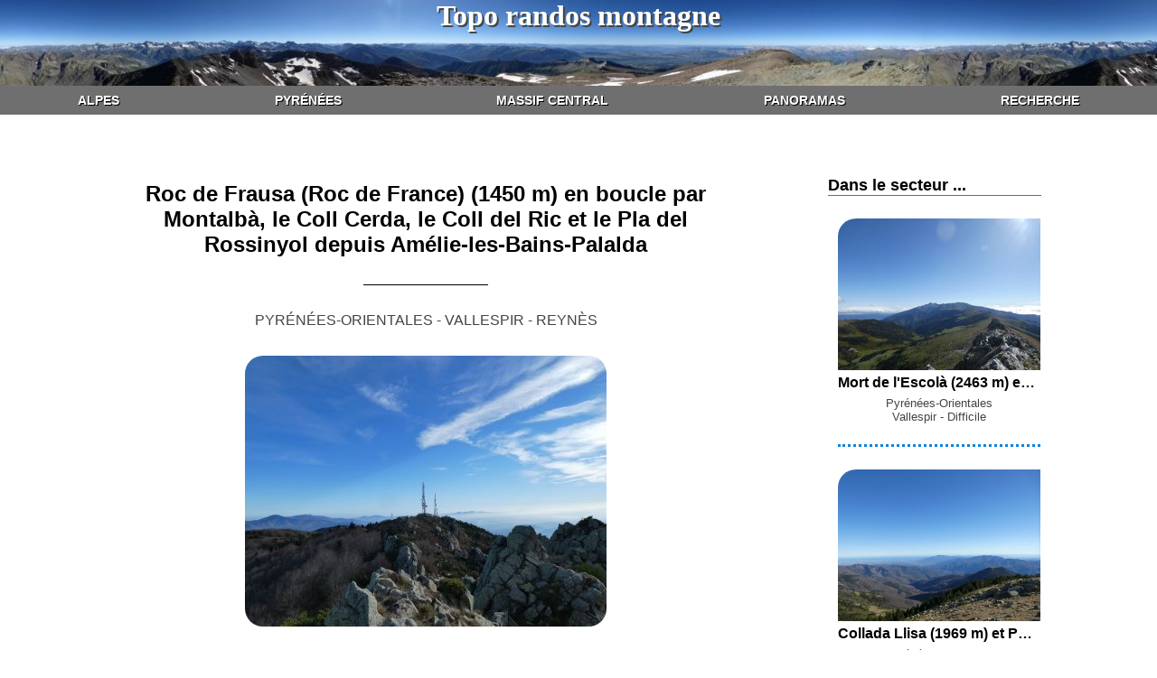

--- FILE ---
content_type: text/html; charset=UTF-8
request_url: https://toporandosmontagne.com/66/vallespir/roc-frausa/roc-frausa.php
body_size: 9911
content:
<!DOCTYPE html>

<html>
    
    <head>
    	
    	<!-- En-tête de la page -->
        <meta charset="utf-8" />
        <link rel="stylesheet" href="../../../pageamelioration.css" />
        <meta name ="Description" content="Le Roc de Frausa est un sommet situ&#233; sur la cr&#234;te fronti&#232;re entre la France et l&#39;Espagne et dominant &#224; la fois la Vall&#233;e du Tech et de l&#39;Arnera. Il offre un panorama tr&#232;s &#233;tendu sur le Vallespir, le Conflent, le Canigou, les Alb&#232;res, sur les sommets de l&#39;Alt Empord&#224;, de la Garrotxa et du Ripoll&#232;s ainsi que sur la Plaine du Roussillon et de Figueras. Ce topo propose de l&#39;atteindre par une ascension int&#233;grale depuis la Vall&#233;e du Tech sous forme de boucle au d&#233;part d&#39;Am&#233;lie-les-Bains-Palalda en passant par le hameau de Montalb&#224;, el Mol&#237; Serrador, le Coll Cerda et la Collada de Sant Mart&#237;. Le retour suivra exclusivement le classique trac&#233; PR passant par le Coll del Ric et le Pla del Rossinyol. Il est possible de raccourcir consid&#233;rablement la randonn&#233;e en partant directement de Montalb&#224;. Ce sommet fait partie de la liste des 100 Cims Essencials de la Federaci&#243; d&#39;Entitats Excursionistes de Catalunya" />
        <META http-equiv="Content-Language" content="fr" />
        <title>Topo randos montagne | Roc de Frausa (Roc de France) (1450 m) en boucle par Montalbà, le Coll Cerda, le Coll del Ric et le Pla del Rossinyol depuis Amélie-les-Bains-Palalda</title>

    </head>

    <body>

        
        
        <header>

            <link rel="icon" type="image/x-icon" href="/images/favicon.ico" /><link rel="shortcut icon" type="image/x-icon" href="/images/favicon.ico" /><!--Affichage d'un icône à gauche du nom du site Internet dans l'onglet des pages Internet-->

<link rel="apple-touch-icon" href="/images/icone_tablette.PNG" /><!--Affichage d'un icône tactile lors d'un enregistrement du site en tant que Favori sur un smartphone ou tablette-->

<div id="tete_page">

    <h1><a href="/index.php" title="Retour à la page d'accueil du site">Topo randos montagne</a></h1>

        <nav>

            <div id="volet_navigation">

                <ul>

       	            <li><a href="/randos_alpes.php" title="Les topos de randonnées dans les Alpes (Alpes de Haute-Provence, Hautes-Alpes, Alpes-Maritimes, Bouches-du-Rhône, Isère, Var et Vaucluse)">Alpes</a></li>

                    <li><a href="/randos_pyrenees.php" title="Les topos de randonnées dans les Pyrénées (Ariège, Haute-Garonne, Pyrénées-Atlantiques, Hautes-Pyrénées et Aragón)">Pyrénées</a></li>

                    <li><a href="/randos_massif_central.php" title="Les topos de randonnées dans le Massif Central (Ardèche, Gard, Hérault et Lozère)">Massif Central</a></li>

                    <li><a href="/panoramas.php" title="Les panoramas du site, des Alpes aux Pyrénées en passant par le Massif Central">Panoramas</a></li>

                    <li><a href="/page_recherche.php" title="Faire une recherche générale ou thématique sur le site">Recherche</a></li>

                </ul>

            </div>

        </nav>

</div>

<!--Le header est inclus sous forme d'include pour éviter la répétition du code sur chaque page ...-->

        </header>

        <section>

            <article>

                <div class="feuille_rando">
        
                    <h1>Roc de Frausa (Roc de France) (1450 m) en boucle par Montalbà, le Coll Cerda, le Coll del Ric et le Pla del Rossinyol depuis Amélie-les-Bains-Palalda</h1>

                        <!--Trait de séparation entre le titre et le reste du topo-->
                        <p class="separation_feuille_rando"></p>

                        <!--Lieu de la randonnée-->
                        <p class="lieu_feuille_rando">Pyrénées-Orientales - Vallespir - Reynès</p>

                        <!--Photo de présentation-->
                        <p class="photo_feuille_rando"><a href="presentation.JPG" alt="Torre de Madaloc" title="Cliquer sur l'image pour l'agrandir"><img src="presentationmin.JPG" alt="Torre de Madaloc" title="Vue sur le sommet d'El Moixer et les Albères - Cliquer sur l'image pour l'agrandir" /></a></p>

                <div class="bloc_feuille_rando">
                        
                    <!--Description sommaire de la randonnée-->
                    <p>Le Roc de Frausa est un sommet situé sur la crête frontière entre la France et l'Espagne et dominant à la fois la Vallée du Tech et de l'Arnera. Il offre un panorama très étendu sur le Vallespir, le Conflent, le Canigou, les Albères, sur les sommets de l'Alt Empordà, de la Garrotxa et du Ripollès ainsi que sur la Plaine du Roussillon et de Figueras. Ce topo propose de l'atteindre par une ascension intégrale depuis la Vallée du Tech sous forme de boucle au départ d'Amélie-les-Bains-Palalda en passant par le hameau de Montalbà, el Molí Serrador, le Coll Cerda et la Collada de Sant Martí. Le retour suivra exclusivement le classique tracé PR passant par le Coll del Ric et le Pla del Rossinyol. Il est possible de raccourcir considérablement la randonnée en partant directement du hameau de Montalbà. Ce sommet fait partie de la liste des "100 Cims Essencials" de la Federació d'Entitats Excursionistes de Catalunya</p>

                </div>

                <div class="bloc_feuille_rando">

                    <h1>Quelques données sur la randonnée</h1><!--Informations générales sur la randonnée-->
    		
                        <ul>
    			
                            <li>Date : 20/11/2021 à 08h00</li>
                            <li>Météo : Brumeux à ensoleillé toute la matinée</li>
                            <li>Carte IGN : IGN 2449OT Céret / Amélie-les-Bains-Palalda / Vallée du Tech</li>
                            <li>Tracé IGN de la randonnée : <a href="http://www.openrunner.com/index.php?id=13938944" title="Cliquer sur ce lien pour accéder au tracé IGN de la randonnée" target="_blank">lien vers le tracé sur Openrunner</a></li>
                            <li>Temps de montée : 04h15</li>
                            <li>Temps de descente : 03h45</li>
                            <li>Distance : 21,5 km en boucle</li>
                            <li>Retour au point de départ : OUI</li>
                            <li>Difficulté : Difficile (Cotation T2)</li>
                            <li>Dénivelé : +1400 m (Alt min : 215 m - Alt max : 1450 m)
                                <ul>
                                    <li>+1350 m pour le Roc de Frausa</li>
                                    <li>+50 m pour le retour</li>
                                </ul>
                            </li>
                            <li>Départ : Amélie-les-Bains-Palalda (215 m) (42,4732 °N ; 2,6736 °E)</li>
                            <li>Sommet : Roc de Frausa (1450 m) (42,4228 °N ; 2,7273 °E)</li>
    		
                        </ul>

                </div>

                <div class="bloc_feuille_rando">

                    <h1>Accès</h1><!--Accès au départ de la randonnée-->
    		
                        <p>Depuis Perpignan, prendre direction Gérone / Céret / le Boulou / Pollestres (D900) puis à proximité du Boulou, continuer direction Prats-de-Mollo-la-Preste / Arles-sur-Tech / Amélie-les-Bains / Saint-Jean-Pla-de-Corts (D115) puis à Amélie-les-Bains, se garer sur le parking de la gare routière en bordure de la D115. Le départ de randonnée se fait au niveau du rond-point du parking souterrain.</p>

                </div>

                <div class="bloc_feuille_rando">

                    <h1>Difficultés particulières</h1><!--Difficultés rencontrées pendant la randonnée-->
    		
                        <ul>
                            
                            <li>Possiblité de réduire la longueur de la randonnée en partant directement du hameau de Montalbà (13 km aller-retour soit 5h de marche pour 900 m de dénivelé)</li>
                            <li>Portions de montée raide sur le premier kilomètre de la randonnée</li>
                            <li>Montée raide après le hameau de Montalbà puis après le lieu-dit "El Molí Serrador" jusqu'à atteindre la crête frontière</li>
                            <li>Portions de descente raide entre le sommet et le Coll del Ric puis après le Pla del Rossinyol</li>
                            <li>Contournement de la propriété privée de la Can Fèlix mal balisé</li>
                            <li>Traversées et passages sur routes départementales : prudence !</li>
                            <li>Pas de passage réellement exposé ni aérien</li>
                            <li>Aucune autre difficulté par beau temps et en l'absence de neige</li>
                            <li><strong>Se renseigner sur les restrictions d'accès au massif auprès du site du département des Pyrénées-Orientales en raison des risques d'incendie (juillet-septembre)</strong></li>

                        </ul>

                </div>

                <div class="bloc_feuille_rando">

                    <h1>Itinéraire détaillé</h1><!--Description de l'itinéraire de la randonnée-->
            
                        <p class="itineraire_feuille_rando">Départ Amélie-les-Bains-Palalda (215 m) : suivre la rue montant raidement tout droit direction Montalbà, balisé en jaune et en points bleus</p>
                        <p class="photo_feuille_rando"><a href="roc-frausa1.JPG" alt="Départ" title="Cliquer sur l'image pour l'agrandir"><img src="roc-frausa1min.JPG" alt="Départ"></a></p>

                        <p class="itineraire_feuille_rando">A ce croisement marqué par la présence d'un panneau directionnel (100 mètres après le départ), suivre le chemin montant sur la droite direction Montalbà, balisé en jaune et en points bleus</p>
                        <p class="photo_feuille_rando"><a href="roc-frausa2.JPG" alt="Croisement départ" title="Cliquer sur l'image pour l'agrandir"><img src="roc-frausa2min.JPG" alt="Croisement départ" /></a></p>

                        <p class="itineraire_feuille_rando">De nombreux nuages bas ce matin bouchant la vue en direction du Canigou</p>
                        <p class="photo_feuille_rando"><a href="roc-frausa3.JPG" alt="Vue Canigou" title="Cliquer sur l'image pour l'agrandir"><img src="roc-frausa3min.JPG" alt="Vue Canigou" /></a></p>

                        <p class="itineraire_feuille_rando">A ce croisement marqué par la présence d'un panneau directionnel (1100 mètres après le précédent), suivre le chemin partant tout droit direction Montalbà, balisé en jaune et en points bleus (le chemin arrivant de la gauche sera emprunté au retour)<br />
                        (approx. 0h25 - 1,2 km)</p>
                        <p class="photo_feuille_rando"><a href="roc-frausa4.JPG" alt="Croisement boucle" title="Cliquer sur l'image pour l'agrandir"><img src="roc-frausa4min.JPG" alt="Croisement boucle" /></a></p>

                        <p class="itineraire_feuille_rando">A ce croisement marqué par la présence d'un panneau directionnel (25 mètres après le précédent), suivre le chemin descendant sur la gauche direction Montalbà, balisé en jaune et en points bleus (le chemin partant sur la droite mène au Roc de la Campana)</p>
                        <p class="photo_feuille_rando"><a href="roc-frausa5.JPG" alt="Vue Cap Elmes" title="Cliquer sur l'image pour l'agrandir"><img src="roc-frausa5min.JPG" alt="Vue Cap Elmes" /></a></p>

                        <p class="itineraire_feuille_rando">Un orri construit à même la pente</p>
                        <p class="photo_feuille_rando"><a href="roc-frausa6.JPG" alt="Vue orri" title="Cliquer sur l'image pour l'agrandir"><img src="roc-frausa6min.JPG" alt="Vue orri" /></a></p>

                        <p class="itineraire_feuille_rando">Autre vue de l'orri</p>
                        <p class="photo_feuille_rando"><a href="roc-frausa7.JPG" alt="Vue orri 2" title="Cliquer sur l'image pour l'agrandir"><img src="roc-frausa7min.JPG" alt="Vue orri 2" /></a></p>

                        <p class="itineraire_feuille_rando">A ce croisement avec la D53 et marqué par la présence d'un panneau directionnel (1900 mètres après le précédent), suivre cette dernière légèrement sur la droite direction Montalbà, balisé en jaune et en points bleus<br />
                        (approx. 1h05 - 3,2 km)</p> 
                        <p class="photo_feuille_rando"><a href="roc-frausa8.JPG" alt="Croisement D53" title="Cliquer sur l'image pour l'agrandir"><img src="roc-frausa8min.JPG" alt="Croisement D53" /></a></p>

                        <p class="itineraire_feuille_rando">Le Vallon du Montdony noyé dans la brume</p>
                        <p class="photo_feuille_rando"><a href="roc-frausa9.JPG" alt="Vue Montdony" title="Cliquer sur l'image pour l'agrandir"><img src="roc-frausa9min.JPG" alt="Vue Montdony" /></a></p>

                        <p class="itineraire_feuille_rando">A ce croisement situé juste avant un pont (500 mètres après avoir rejoint la D53) (375 m), suivre le chemin partant tout droit et longeant le Montdony direction Montalbà, balisé en jaune et en points bleus</p>
                        <p class="photo_feuille_rando"><a href="roc-frausa10.JPG" alt="Croisement D53 2" title="Cliquer sur l'image pour l'agrandir"><img src="roc-frausa10min.JPG" alt="Croisement D53 2" /></a></p>

                        <p class="itineraire_feuille_rando">Le Montdony</p>
                        <p class="photo_feuille_rando"><a href="roc-frausa11.JPG" alt="Vue Montdony 2" title="Cliquer sur l'image pour l'agrandir"><img src="roc-frausa11min.JPG" alt="Vue Montdony 2s" /></a></p>

                        <p class="itineraire_feuille_rando">Autre vue du Montdony</p>
                        <p class="photo_feuille_rando"><a href="roc-frausa12.JPG" alt="Vue Montdony 3" title="Cliquer sur l'image pour l'agrandir"><img src="roc-frausa12min.JPG" alt="Vue Montdony 3" /></a></p>

                        <p class="itineraire_feuille_rando">A ce croisement marqué par la présence d'un panneau directionnel (800 mètres après le précédent), suivre le chemin montant tout droit direction Montalbà, balisé en jaune et en points bleus (le tracé réel de la randonnée diffère de celui de la carte IGN mais mène aussi à Montalbà)</p>
                        <p class="photo_feuille_rando"><a href="roc-frausa13.JPG" alt="Croisement avant Montalbà" title="Cliquer sur l'image pour l'agrandir"><img src="roc-frausa13min.JPG" alt="Croisement avant Montalbà" /></a></p>

                        <p class="itineraire_feuille_rando">L'&#201;glise Sainte-Marie de Montalbà</p>
                        <p class="photo_feuille_rando"><a href="roc-frausa14.JPG" alt="Vue église Montalbà" title="Cliquer sur l'image pour l'agrandir"><img src="roc-frausa14min.JPG" alt="Vue église Montalbà" /></a></p>

                        <p class="itineraire_feuille_rando">Montalbà (547 m) : suivre le chemin partant légèrement sur la gauche direction Arles-sur-Tech, balisé en rouge et blanc, et en points bleus dorénavant<br />
                        (approx. 1h45 - 5,1 km)</p>
                        <p class="photo_feuille_rando"><a href="roc-frausa15.JPG" alt="Montalbà" title="Cliquer sur l'image pour l'agrandir"><img src="roc-frausa15min.JPG" alt="Montalbà" /></a></p>

                        <p class="itineraire_feuille_rando">Le hameau de Montalbà encore dans le brouillard</p>
                        <p class="photo_feuille_rando"><a href="roc-frausa16.JPG" alt="Vue Montalbà" title="Cliquer sur l'image pour l'agrandir"><img src="roc-frausa16min.JPG" alt="Vue Montalbà" /></a></p>

                        <p class="itineraire_feuille_rando">Une source sur le GR10</p>
                        <p class="photo_feuille_rando"><a href="roc-frausa17.JPG" alt="Vue source Montalbà" title="Cliquer sur l'image pour l'agrandir"><img src="roc-frausa17min.JPG" alt="Vue source Montalbà" /></a></p>

                        <p class="itineraire_feuille_rando">A ce croisement avec le sentier menant au Roc de Sant Salvador et marqué par la présence d'un panneau directionnel (900 mètres après le lieu-dit "Montalbà") (724 m), continuer à suivre le GR10 partant tout droit direction Arles-sur-Tech, balisé en rouge et blanc, et en points bleus</p> 
                        <p class="photo_feuille_rando"><a href="roc-frausa18.JPG" alt="Croisement Sant Salvador" title="Cliquer sur l'image pour l'agrandir"><img src="roc-frausa18min.JPG" alt="Croisement Sant Salvador" /></a></p>

                        <p class="itineraire_feuille_rando">A ce croisement marqué par la présence d'un panneau directionnel (1100 mètres après le précédent) (723 m), suivre le large chemin montant légèrement sur la droite direction Arles-sur-Tech, balisé en rouge et blanc, et en points bleus</p>
                        <p class="photo_feuille_rando"><a href="roc-frausa19.JPG" alt="Croisement avant Molí Serrador" title="Cliquer sur l'image pour l'agrandir"><img src="roc-frausa19min.JPG" alt="Croisement avant Molí Serrador" /></a></p>

                        <p class="itineraire_feuille_rando">El Molí Serrador (Mouli Serradou) (833 m) : suivre le chemin montant tout droit direction Arles-sur-Tech, balisé en rouge et blanc, et en points bleus (portions de montée raide pour atteindre le Coll Cerdà)<br />
                        (approx. 2h50 - 8,2 km)</p>
                        <p class="photo_feuille_rando"><a href="roc-frausa20.JPG" alt="Molí Serrador" title="Cliquer sur l'image pour l'agrandir"><img src="roc-frausa20min.JPG" alt="Molí Serrador" /></a></p>

                        <p class="itineraire_feuille_rando">El Molí Serrador bien caché par la végétation</p>
                        <p class="photo_feuille_rando"><a href="roc-frausa21.JPG" alt="Vue Molí Serrador" title="Cliquer sur l'image pour l'agrandir"><img src="roc-frausa21min.JPG" alt="Vue Molí Serrador" /></a></p>

                        <p class="itineraire_feuille_rando">Montée raide pour atteindre le Coll Cerdà</p>
                        <p class="photo_feuille_rando"><a href="roc-frausa22.JPG" alt="Vue montée Coll Cerdà" title="Cliquer sur l'image pour l'agrandir"><img src="roc-frausa22min.JPG" alt="Vue montée Coll Cerdà" /></a></p>

                        <p class="itineraire_feuille_rando">Coll Cerdà (1058 m) : suivre le GR10 partant sur la gauche direction Arles-sur-Tech, balisé en rouge et blanc, et en points bleus<br />
                        (approx. 3h10 - 9,1 km)</p>
                        <p class="photo_feuille_rando"><a href="roc-frausa23.JPG" alt="Coll Cerdà" title="Cliquer sur l'image pour l'agrandir"><img src="roc-frausa23min.JPG" alt="Coll Cerdà" /></a></p>

                        <p class="itineraire_feuille_rando">Vue arrière sur le chemin d'accès au Roc de Sant Salvador</p>
                        <p class="photo_feuille_rando"><a href="roc-frausa24.JPG" alt="Vue Sant Salvador" title="Cliquer sur l'image pour l'agrandir"><img src="roc-frausa24min.JPG" alt="Vue Sant Salvador" /></a></p>

                        <p class="itineraire_feuille_rando">Zoom sur le sommet du Roc de Sant Salvador</p>
                        <p class="photo_feuille_rando"><a href="roc-frausa25.JPG" alt="Vue Sant Salvador 2" title="Cliquer sur l'image pour l'agrandir"><img src="roc-frausa25min.JPG" alt="Vue Sant Salvador 2" /></a></p>

                        <p class="itineraire_feuille_rando">Belle vue sur les sommets du Haut-Vallespir</p>
                        <p class="photo_feuille_rando"><a href="roc-frausa26.JPG" alt="Vue Vallespir" title="Cliquer sur l'image pour l'agrandir"><img src="roc-frausa26min.JPG" alt="Vue Vallespir" /></a></p>

                        <p class="itineraire_feuille_rando">Progression assez lente dans cette épaisseur de feuilles mortes (jusqu'à 30 centimètrres !)</p>
                        <p class="photo_feuille_rando"><a href="roc-frausa27.JPG" alt="Vue montée GR10 feuilles" title="Cliquer sur l'image pour l'agrandir"><img src="roc-frausa27min.JPG" alt="Vue montée GR10 feuilles" /></a></p>

                        <p class="itineraire_feuille_rando">Vue sur la crête de retour et la Plaine du Roussillon encore sous les nuages bas</p>
                        <p class="photo_feuille_rando"><a href="roc-frausa28.JPG" alt="Vue Roussillon" title="Cliquer sur l'image pour l'agrandir"><img src="roc-frausa28min.JPG" alt="Vue Roussillon" /></a></p>

                        <p class="itineraire_feuille_rando">Belle ouverture sur le massif du Canigou enneigé</p> 
                        <p class="photo_feuille_rando"><a href="roc-frausa29.JPG" alt="Vue Canigou" title="Cliquer sur l'image pour l'agrandir"><img src="roc-frausa29min.JPG" alt="Vue Canigou" /></a></p>

                        <p class="itineraire_feuille_rando">A ce croisement situé au niveau de la Collada de Sant Martí (1400 mètres après le Coll Cerdà), continuer à suivre le GR10 partant tout droit direction Arles-sur-Tech, balisé en rouge et blanc, et en points bleus<br />
                        (approx. 3h55 - 10,5 km)</p>
                        <p class="photo_feuille_rando"><a href="roc-frausa30.JPG" alt="Collada Sant Martí" title="Cliquer sur l'image pour l'agrandir"><img src="roc-frausa30min.JPG" alt="Collada Sant Martí" /></a></p>

                        <p class="itineraire_feuille_rando">A ce croisement marqué par la présence d'un panneau directionnel (400 mètres après la Collada de Sant Martí) (1370 m), suivre le chemin partant tout droit direction Roc de Frausa, balisé en jaune dorénavant</p>
                        <p class="photo_feuille_rando"><a href="roc-frausa31.JPG" alt="Croisement chemin Frausa" title="Cliquer sur l'image pour l'agrandir"><img src="roc-frausa31min.JPG" alt="Croisement chemin Frausa"></a></p>

                        <p class="itineraire_feuille_rando">Vue arrière sur le Roc de la Sentinella</p>
                        <p class="photo_feuille_rando"><a href="roc-frausa32.JPG" alt="Vue Roc Sentinella" title="Cliquer sur l'image pour l'agrandir"><img src="roc-frausa32min.JPG" alt="Vue Roc Sentinella"></a></p>

                        <p class="itineraire_feuille_rando">Le sommet du Roc de Frausa (ou Roc de France)</p>
                        <p class="photo_feuille_rando"><a href="roc-frausa33.JPG" alt="Vue sommet" title="Cliquer sur l'image pour l'agrandir"><img src="roc-frausa33min.JPG" alt="Vue sommet"></a></p>

                        <p class="itineraire_feuille_rando">A ce croisement (350 mètres après le précédent), suivre le chemin partant sur la droite direction Roc de Frausa, balisé en jaune</p>
                        <p class="photo_feuille_rando"><a href="roc-frausa34.JPG" alt="Croisement faux sommet" title="Cliquer sur l'image pour l'agrandir"><img src="roc-frausa34min.JPG" alt="Croisement faux sommet" /></a></p>

                        <p class="itineraire_feuille_rando">Le petit couloir d'accès au sommet (qui se décompose en deux parties)</p>
                        <p class="photo_feuille_rando"><a href="roc-frausa35.JPG" alt="Vue montée sommet" title="Cliquer sur l'image pour l'agrandir"><img src="roc-frausa35min.JPG" alt="Vue montée sommet" /></a></p>

                        <p class="itineraire_feuille_rando">La dernière partie de la montée vers le sommet</p>
                        <p class="photo_feuille_rando"><a href="roc-frausa36.JPG" alt="Vue montée sommet 2" title="Cliquer sur l'image pour l'agrandir"><img src="roc-frausa36min.JPG" alt="Vue montée sommet 2" /></a></p>

                        <p class="itineraire_feuille_rando">Arrivée au sommet du Roc de Frausa (1450 m) : très beau panorama sur les Albères, les sommets du Parc Natural de Cap de Creus, de la Garrotxa, du Ripollès, du Vallespir, du Haut-Conflent, sur le massif du Canigou, sur le Pech de Bugarach ainsi que sur la plaine du Roussillon et de Figueras<br />
                        (approx. 4h15 - 11,5 km)</p>
                        <p class="photo_feuille_rando"><a href="pano-roc-frausa-vierge.JPG" alt="Pano" title="Cliquer sur l'image pour l'agrandir"><img src="pano-roc-frausa-vierge-min.JPG" alt="Pano" /></a></p>

                        <p class="itineraire_feuille_rando">Redescendre du sommet par le même chemin que celui de l'aller direction Amélie-les-Bains-Palalda</p>
                        <p class="photo_feuille_rando"><a href="roc-frausa38.JPG" alt="Descente" title="Cliquer sur l'image pour l'agrandir"><img src="roc-frausa38min.JPG" alt="Descente" /></a></p>

                        <p class="itineraire_feuille_rando">Descendre prudemment le petit couloir direction Amélie-les-Bains-Palalda, balisé en jaune</p> 
                        <p class="photo_feuille_rando"><a href="roc-frausa39.JPG" alt="Descente 2" title="Cliquer sur l'image pour l'agrandir"><img src="roc-frausa39min.JPG" alt="Descente 2" /></a></p>         

                        <p class="itineraire_feuille_rando">Vue sur le sommet d'El Moixer (1443 m), sur les sommets du Parc Natural de Cap de Creus à gauche et la plaine de Figueras</p>
                        <p class="photo_feuille_rando"><a href="roc-frausa40.JPG" alt="Vue Cap Creus" title="Cliquer sur l'image pour l'agrandir"><img src="roc-frausa40min.JPG" alt="Vue Cap Creus" /></a></p>

                        <p class="itineraire_feuille_rando">Zoom sur les sommets du Parc Natural de Cap de Creus avec le Puig Pení (607 m)</p>
                        <p class="photo_feuille_rando"><a href="roc-frausa41.JPG" alt="Vue Cap Creus 2" title="Cliquer sur l'image pour l'agrandir"><img src="roc-frausa41min.JPG" alt="Vue Cap Creus 2" /></a></p>

                        <p class="itineraire_feuille_rando">Belle vue sur les sommets de la Garrotxa</p>
                        <p class="photo_feuille_rando"><a href="roc-frausa42.JPG" alt="Vue Garrotxa" title="Cliquer sur l'image pour l'agrandir"><img src="roc-frausa42min.JPG" alt="Vue Garrotxa" /></a></p>

                        <p class="itineraire_feuille_rando">Zoom sur le sommet d'el Mont (1124 m) au centre et de la Tossa d'Espinau (1087 m) à droite</p>
                        <p class="photo_feuille_rando"><a href="roc-frausa43.JPG" alt="Vue Mont" title="Cliquer sur l'image pour l'agrandir"><img src="roc-frausa43min.JPG" alt="Vue Mont"></a></p>

                        <p class="itineraire_feuille_rando">Zoom sur les sommets du Montseny avec el Turó de l'Home (1706 m) à gauche et Matagalls (1697 m) à droite situés à 75 kilomètres</p>
                        <p class="photo_feuille_rando"><a href="roc-frausa44.JPG" alt="Vue Montseny" title="Cliquer sur l'image pour l'agrandir"><img src="roc-frausa44min.JPG" alt="Vue Montseny"></a></p>

                        <p class="itineraire_feuille_rando">Zoom sur le Puig de Bassegoda (1374 m)</p>
                        <p class="photo_feuille_rando"><a href="roc-frausa45.JPG" alt="Vue Puig Bassegoda" title="Cliquer sur l'image pour l'agrandir"><img src="roc-frausa45min.JPG" alt="Vue Puig Bassegoda" /></a></p>

                        <p class="itineraire_feuille_rando">Zoom sur le Puigsacalm (1514 m), le Puig de Miralles (1435 m) et le Puig Cubell (1488 m) à gauche et la Serra de Santa Magdalena au centre</p>
                        <p class="photo_feuille_rando"><a href="roc-frausa46.JPG" alt="Vue Santa Magdalena" title="Cliquer sur l'image pour l'agrandir"><img src="roc-frausa46min.JPG" alt="Vue Santa Magdalena" /></a></p>

                        <p class="itineraire_feuille_rando">Vue sur les sommets entre Ripollès et Haut-Vallespir</p>
                        <p class="photo_feuille_rando"><a href="roc-frausa47.JPG" alt="Vue Ripollès" title="Cliquer sur l'image pour l'agrandir"><img src="roc-frausa47min.JPG" alt="Vue Ripollès" /></a></p>

                        <p class="itineraire_feuille_rando">Zoom sur le Puig de Coma Negra (1554 m) situé sur la frontière franco-espagnole</p> 
                        <p class="photo_feuille_rando"><a href="roc-frausa48.JPG" alt="Vue Coma Negra" title="Cliquer sur l'image pour l'agrandir"><img src="roc-frausa48min.JPG" alt="Vue Coma Negra" /></a></p>

                        <p class="itineraire_feuille_rando">Zoom sur la Pedra dels Tres Bibats (1899 m) à gauche et el Taga (2040 m) à droite</p>
                        <p class="photo_feuille_rando"><a href="roc-frausa49.JPG" alt="Vue Madaloc 5" title="Cliquer sur l'image pour l'agrandir"><img src="roc-frausa49min.JPG" alt="Vue Madaloc 5" /></a></p>

                        <p class="itineraire_feuille_rando">Vue sur les sommets du Haut-Conflent et le massif du Canigou</p>
                        <p class="photo_feuille_rando"><a href="roc-frausa50.JPG" alt="Vue Haut-Conflent" title="Cliquer sur l'image pour l'agrandir"><img src="roc-frausa50min.JPG" alt="Vue Haut-Conflent" /></a></p>

                        <p class="itineraire_feuille_rando">Les sommets du Haut-Conflent avec notamment el Balandrau (2582 m), le Puig de Fontlletera (2581 m) et les Borregues (2693 m) à gauche ainsi que le Pic de Costabona (2467 m), le Pic del Gegant (2881 m) et le Pic de la Dona (2702 m) au centre</p>
                        <p class="photo_feuille_rando"><a href="roc-frausa51.JPG" alt="Vue Haut-Conflent 2" title="Cliquer sur l'image pour l'agrandir"><img src="roc-frausa51min.JPG" alt="Vue Haut-Conflent 2" /></a></p>

                        <p class="itineraire_feuille_rando">Zoom sur le massif du Canigou avec le Puig Roja (2724 m) à gauche, le Puig dels Très Vents (2727 m) au centre-gauche, le Puig del Roc Negre (2714 m) au centre, et la Crête du Barbet (2712 m) à droite</p>
                        <p class="photo_feuille_rando"><a href="roc-frausa52.JPG" alt="Vue Canigou 2" title="Cliquer sur l'image pour l'agrandir"><img src="roc-frausa52min.JPG" alt="Vue Canigou 2" /></a></p>

                        <p class="itineraire_feuille_rando">Zoom sur le Pech de Bugarach (1230 m) situé à 57 kilomètres dans l'Aude</p>
                        <p class="photo_feuille_rando"><a href="roc-frausa53.JPG" alt="Vue Bugarach" title="Cliquer sur l'image pour l'agrandir"><img src="roc-frausa53min.JPG" alt="Vue Bugarach" /></a></p>

                        <p class="itineraire_feuille_rando">Vue sur le massif des Albères</p>
                        <p class="photo_feuille_rando"><a href="roc-frausa54.JPG" alt="Vue Albères" title="Cliquer sur l'image pour l'agrandir"><img src="roc-frausa54min.JPG" alt="Vue Albères" /></a></p>

                        <p class="itineraire_feuille_rando">Zoom sur le Puig de Sant Cristau (1015 m) et le Pic d'Aureille (1030 m) à gauche, le Puig Neulós (1256 m) au centre ainsi que sur le Puig des Pradets (1174 m) et le Puig dels Quatre Termes (1158 m) à droite</p>
                        <p class="photo_feuille_rando"><a href="roc-frausa55.JPG" alt="Vue Neulós" title="Cliquer sur l'image pour l'agrandir"><img src="roc-frausa55min.JPG" alt="Vue Neulós" /></a></p>

                        <p class="itineraire_feuille_rando">Zoom sur la Torre de Querroig (672 m) au centre-gauche et le Pic d'en Jorda (753 m) au centre</p>
                        <p class="photo_feuille_rando"><a href="roc-frausa56.JPG" alt="Vue Querroig" title="Cliquer sur l'image pour l'agrandir"><img src="roc-frausa56min.JPG" alt="Vue Querroig" /></a></p>

                        <p class="itineraire_feuille_rando">Belle ouverture sur l'Alt Empordà et le Lac de Darnius Boadella</p>
                        <p class="photo_feuille_rando"><a href="roc-frausa57.JPG" alt="Vue Empordà" title="Cliquer sur l'image pour l'agrandir"><img src="roc-frausa57min.JPG" alt="Vue Empordà" /></a></p>

                        <p class="itineraire_feuille_rando">Zoom sur le lac</p> 
                        <p class="photo_feuille_rando"><a href="roc-frausa58.JPG" alt="Vue Darnius" title="Cliquer sur l'image pour l'agrandir"><img src="roc-frausa58min.JPG" alt="Vue Darnius" /></a></p>

                        <p class="itineraire_feuille_rando">Vue sur la plaine du Roussillon et les nuages bas qui commencent à se dissiper !</p>
                        <p class="photo_feuille_rando"><a href="roc-frausa59.JPG" alt="Vue Roussillon 2" title="Cliquer sur l'image pour l'agrandir"><img src="roc-frausa59min.JPG" alt="Vue Roussillon 2" /></a></p>

                        <p class="itineraire_feuille_rando">A ce croisement (200 mètres après avoir quitté le sommet), suivre le chemin montant sur la gauche direction Amélie-les-Bains-Palalda, balisé en jaune (ne pas tenter de suivre le chemin partant légèrement sur la droite qui s'interrompt une cinquantaine de mètres plus tard dans le sous-bois ... pourtant mentionné en pointillés roses sur la carte IGN)</p>
                        <p class="photo_feuille_rando"><a href="roc-frausa60.JPG" alt="Croisement faux sommet 2" title="Cliquer sur l'image pour l'agrandir"><img src="roc-frausa60min.JPG" alt="Croisement faux sommet 2" /></a></p>

                        <p class="itineraire_feuille_rando">Le Roc de France</p>
                        <p class="photo_feuille_rando"><a href="roc-frausa61.JPG" alt="Vue sommet 3" title="Cliquer sur l'image pour l'agrandir"><img src="roc-frausa61min.JPG" alt="Vue sommet 3"></a></p>

                        <p class="itineraire_feuille_rando">Toujours ces belles vues sur les sommets du Haut-Conflent et le massif du Canigou</p>
                        <p class="photo_feuille_rando"><a href="roc-frausa62.JPG" alt="Vue Haut-Conflent 3" title="Cliquer sur l'image pour l'agrandir"><img src="roc-frausa62min.JPG" alt="Vue Haut-Conflent 3" /></a></p>

                        <p class="itineraire_feuille_rando">A ce croisement avec le GR10 et marqué par la présence d'un panneau directionnel (300 mètres après le précédent), suivre ce dernier sur la droite direction Amélie-les-Bains-Palalda, balisé en rouge et blanc, et en points bleus dorénavant (pour ceux qui auraient commencé la randonnée au hameau de Montalbà, reprendre le GR10 partant tout droit jusqu'à Montalbà en suivant les balises rouges et blanches)</p>
                        <p class="photo_feuille_rando"><a href="roc-frausa63.JPG" alt="Croisement chemin Frausa 2" title="Cliquer sur l'image pour l'agrandir"><img src="roc-frausa63min.JPG" alt="Croisement chemin Frausa 2" /></a></p>

                        <p class="itineraire_feuille_rando">A ce croisement avec l'itinéraire PR menant à Amélie-les-Bains-Palalda et marqué par la présence d'un panneau directionnel (350 mètres après avoir rejoint le GR10), délaisser le GR10 partant sur la droite pour suivre le chemin descendant tout droit direction Amélie-les-Bains-Palalda, balisé en jaune dorénavant (portions de descente raide jusqu'au Coll de Ric)<br />
                        (approx. 4h35 - 12,5 km)</p>
                        <p class="photo_feuille_rando"><a href="roc-frausa64.JPG" alt="Croisement PR / GR10 retour" title="Cliquer sur l'image pour l'agrandir"><img src="roc-frausa64min.JPG" alt="Croisement PR / GR10 retour" /></a></p>

                        <p class="itineraire_feuille_rando">Belle vue sur le Roc de Sant Salvador (1235 m)</p>
                        <p class="photo_feuille_rando"><a href="roc-frausa65.JPG" alt="Vue Sant Salvador 3" title="Cliquer sur l'image pour l'agrandir"><img src="roc-frausa65min.JPG" alt="Vue Sant Salvador 3" /></a></p>

                        <p class="itineraire_feuille_rando">A ce croisement situé au niveau du Coll de Roc et marqué par la présence de ce piquet en bois (1900 mètres après avoir quitté le GR10) (958 m), suivre le chemin descendant légèrement sur la gauche direction Amélie-les-Bains-Palalda, balisé en jaune (le chemin partant tout droit mène indirectement au village de Reynès)<br />
                        (approx. 5h30 - 14,4 km)</p>
                        <p class="photo_feuille_rando"><a href="roc-frausa66.JPG" alt="Coll Ric" title="Cliquer sur l'image pour l'agrandir"><img src="roc-frausa66min.JPG" alt="Coll Ric" /></a></p>

                        <p class="itineraire_feuille_rando">A ce croisement situé au niveau du lieu-dit "Cortal de la Garriga" (500 mètres après le Coll de Ric), suivre le chemin partant sur la gauche direction Amélie-les-Bains-Palalda (Route du Mouli Serradou), balisé en jaune</p>
                        <p class="photo_feuille_rando"><a href="roc-frausa67.JPG" alt="Cortal Garriga" title="Cliquer sur l'image pour l'agrandir"><img src="roc-frausa67min.JPG" alt="Cortal Garriga" /></a></p>

                        <p class="itineraire_feuille_rando">Le Cortal de la Garriga</p> 
                        <p class="photo_feuille_rando"><a href="roc-frausa68.JPG" alt="Vue Cortal Garriga" title="Cliquer sur l'image pour l'agrandir"><img src="roc-frausa68min.JPG" alt="Vue Cortal Garriga" /></a></p>

                        <p class="itineraire_feuille_rando">Belle vue sur le Vallon du Montdony et le massif du Canigou</p>
                        <p class="photo_feuille_rando"><a href="roc-frausa69.JPG" alt="Vue Montdony 4" title="Cliquer sur l'image pour l'agrandir"><img src="roc-frausa69min.JPG" alt="Vue Montdony 4" /></a></p>

                        <p class="itineraire_feuille_rando">A ce croisement situé au début de la propriété privée de la Can Fèlix et marqué par la présence d'un panneau directionnel (1600 mètres après le lieu-dit "Cortal de la Garriga"), suivre le chemin descendant sur la gauche direction Amélie-les-Bains-Palalda, balisé en jaune (le balisage est un peu confus pour contourner la propriété alternant entre le jaune et l'orange et disparaît au bout de 200 mètres ... toujours suivre le chemin le mieux tracé pour parvenir de l'autre côté de la propriété)<br />
                        (approx. 6h15 - 16,5 km)</p>
                        <p class="photo_feuille_rando"><a href="roc-frausa70.JPG" alt="Can Fèlix" title="Cliquer sur l'image pour l'agrandir"><img src="roc-frausa70min.JPG" alt="Can Fèlix" /></a></p>

                        <p class="itineraire_feuille_rando">A ce croisement avec un escalier menant à la propriété de Can Fèlix (75 mètres après le précédent), continuer à suivre le chemin partant tout droit (toujours le mieux tracé) et contournant la propriété direction Amélie-les-Bains-Palalda, balisé en jaune</p>
                        <p class="photo_feuille_rando"><a href="roc-frausa71.JPG" alt="Croisement GR10 avant Gascons" title="Cliquer sur l'image pour l'agrandir"><img src="roc-frausa71min.JPG" alt="Croisement GR10 avant Gascons"></a></p>

                        <p class="itineraire_feuille_rando">A ce croisement situé à l'opposé de la propriété de Can Fèlix et marqué par la présence d'un panneau directionnel (200 mètres après le précédent) (779 m), suivre le chemin partant tout droit puis tournant ensuite sur la gauche direction Amélie-les-Bains-Palalda, balisé en jaune</p>
                        <p class="photo_feuille_rando"><a href="roc-frausa72.JPG" alt="Croisement fin Can Fèlix" title="Cliquer sur l'image pour l'agrandir"><img src="roc-frausa72min.JPG" alt="Croisement fin Can Fèlix" /></a></p>

                        <p class="itineraire_feuille_rando">La propriété privée de Can Fèlix</p>
                        <p class="photo_feuille_rando"><a href="roc-frausa73.JPG" alt="Vue Can Fèlix" title="Cliquer sur l'image pour l'agrandir"><img src="roc-frausa73min.JPG" alt="Vue Can Fèlix" /></a></p>

                        <p class="itineraire_feuille_rando">Belle vue sur les Gorges du Montdony à gauche et sur l'un des quartiers d'Amélie-les-Bains-Palalda</p>
                        <p class="photo_feuille_rando"><a href="roc-frausa74.JPG" alt="Vue Montdony" title="Cliquer sur l'image pour l'agrandir"><img src="roc-frausa74min.JPG" alt="Vue Montdony" /></a></p>

                        <p class="itineraire_feuille_rando">A ce croisement avec le chemin emprunté à l'aller et marqué par la présence d'un panneau directionnel, suivre le chemin partant sur la droite direction Amélie-les-Bains-Palalda, balisé en jaune et en points bleus dorénavant (boucle bouclée)<br />
                        (approx. 7h30 - 20,4 km)</p>
                        <p class="photo_feuille_rando"><a href="roc-frausa75.JPG" alt="Croisement boucle 2" title="Cliquer sur l'image pour l'agrandir"><img src="roc-frausa75min.JPG" alt="Croisement boucle 2" /></a></p>

                        <p class="itineraire_feuille_rando">Belle vue plongeante sur Amélie-les-Bains-Palalda</p>
                        <p class="photo_feuille_rando"><a href="roc-frausa76.JPG" alt="Vue Amélie" title="Cliquer sur l'image pour l'agrandir"><img src="roc-frausa76min.JPG" alt="Vue Amélie" /></a></p>

                        <p class="itineraire_feuille_rando">A ce croisement situé à l'entrée d'Amélie-les-Bains-Palalda et marqué par la présence d'un panneau directionnel (1000 mètres après le précédent), suivre la route descendant sur la gauche direction Amélie-les-Bains-Palalda, balisé en jaune et en points bleus</p>
                        <p class="photo_feuille_rando"><a href="roc-frausa77.JPG" alt="Croisement départ 2" title="Cliquer sur l'image pour l'agrandir"><img src="roc-frausa77min.JPG" alt="Croisement départ 2" /></a></p>

                        <p class="itineraire_feuille_rando">Retour sur Amélie-les-Bains-Palalda<br />
                        (approx. 8h - 21,5 km)</p> 
                        <p class="photo_feuille_rando"><a href="roc-frausa78.JPG" alt="Retour" title="Cliquer sur l'image pour l'agrandir"><img src="roc-frausa78min.JPG" alt="Retour" /></a></p>
                
                </div>

                </div>

            </article>

            <aside>

                <h1>Dans le secteur ...</h1>

    
        <div class="randos_aside">
                                
            <ul>

                        
                <li>
                                    
                    <a href="/66/vallespir/mort-escola/mort-escola.php" title="Mort de l&#039;Escolà (2463 m) en boucle par le Coll Baix, les Esquerdes de Rotjà, le Coll del Pal et la Cabane Forestière de l&#039;Ullat depuis la Preste les Bains (Prats-de-Mollo-la-Preste)">

                    <img src="/66/vallespir/mort-escola/presentationmin.JPG"/>

                    <p class="nom_liste_randos">Mort de l&#039;Escolà (2463 m) en boucle par le Coll Baix, les Esquerdes de Rotjà, le Coll del Pal et la Cabane Forestière de l&#039;Ullat depuis la Preste les Bains (Prats-de-Mollo-la-Preste)</p>

                    <p class="infos_randos_aside">Pyrénées-Orientales<br />
                    Vallespir - Difficile</p>

                    </a>

                </li>

                        
                <li>
                                    
                    <a href="/66/vallespir/collada-llisa/collada-llisa.php" title="Collada Llisa (1969 m) et Puig dels Pastors (1883 m) en boucle par le Coll d&#039;en Cé, le Bac de la Cova dels Porcs, la Cabane de la Devasa de Vallbona et le Coll de l&#039;Estanyol depuis Leca (Corsavy)">

                    <img src="/66/vallespir/collada-llisa/presentationmin.JPG"/>

                    <p class="nom_liste_randos">Collada Llisa (1969 m) et Puig dels Pastors (1883 m) en boucle par le Coll d&#039;en Cé, le Bac de la Cova dels Porcs, la Cabane de la Devasa de Vallbona et le Coll de l&#039;Estanyol depuis Leca (Corsavy)</p>

                    <p class="infos_randos_aside">Pyrénées-Orientales<br />
                    Vallespir - Difficile</p>

                    </a>

                </li>

                        
                <li>
                                    
                    <a href="/66/vallespir/la-soca/la-soca.php" title="La Soca (la Souque) (1635 m) en boucle par le Puig de Vilafort, la Font del Brigader, les Torres d&#039;en Costa et le Castell de Montferrer depuis Montferrer">

                    <img src="/66/vallespir/la-soca/presentationmin.JPG"/>

                    <p class="nom_liste_randos">La Soca (la Souque) (1635 m) en boucle par le Puig de Vilafort, la Font del Brigader, les Torres d&#039;en Costa et le Castell de Montferrer depuis Montferrer</p>

                    <p class="infos_randos_aside">Pyrénées-Orientales<br />
                    Vallespir - Moyenne</p>

                    </a>

                </li>

    
            </ul>

        </div>         
                                
    <!--L'aside est inclus sous forme d'include pour éviter la répétition du code sur chaque page ...-->

            </aside>

        </section>

        <footer>

            <div id="pied_page">

    <div id="presentation_site"><!--Présentation brève du site-->

        <h1>Topo randos montagne</h1>

        <p>Bonjour et bienvenue sur le site de Topo randos montagne ! Ce site a pour vocation de faire partager des topos de randonnées de tous niveaux pour des balades à la fois dans les Alpes, les Pyrénées et le Massif Central. Bonne navigation à toutes et à tous !</p>

        <p>21/01/2026 - 13:44        </p>


    </div>

    <div id="liens_annexes"><!--Liens utiles-->

        <h1>Liens annexes</h1>

            <ul>

                <li><a href="/cotation-randos.php" title="Page d'informations sur le système de cotation de la difficulté d'une randonnée utilisé par le site">Cotation - Randonnée</a></li>

                <li><a href="/cotation-raquettes.php" title="Page d'informations concernant le code de cotation de la difficulté des randonnées en raquettes">Cotation - Raquettes</a></li>
                
                <li><a href="/liens-utiles.php" title="Page d'informations pour préparer sa randonnée">Météo, enneigement, ...</a></li>

                <li><a href="/avertissements.php" title="Page d'avertissements quant à l'utilisation des informations du site">Avertissements</a></li>

                <li><a href="mailto:toporandosmontagne@gmail.com" title="Me contacter par mail">Contact</a></li>

            </ul>

    </div>

    <div id="statistiques">

        <h1>Statistiques</h1>

            <ul>

                <li>206986 visites depuis la création</li>
                    
                <li>3179 visites ce mois-ci</li>

                <li>13 visites aujourd'hui</li>

                <li>786 topos</li>

                <li>1007 panoramas dont

                    204 annotés</li>

            </ul>

    </div>

    <div id="logo">

		<a href="https://www.facebook.com/toporandosmontagne" title="Suivez-nous sur la page Facebook du site" target="_blank"><img src="/images/logofb.JPG" alt="logo-fb" /></a>

        <a href="https://www.destinationluberon.com/" title="Destination Luberon" target="_blank"><img src="/images/logo-luberon.JPG" alt="logo-luberon" /></a>

    </div>

</div>


<!--Le footer est inclus sous forme d'include pour éviter la répétition du code sur chaque page ...-->

        </footer>

    </body>

</html>